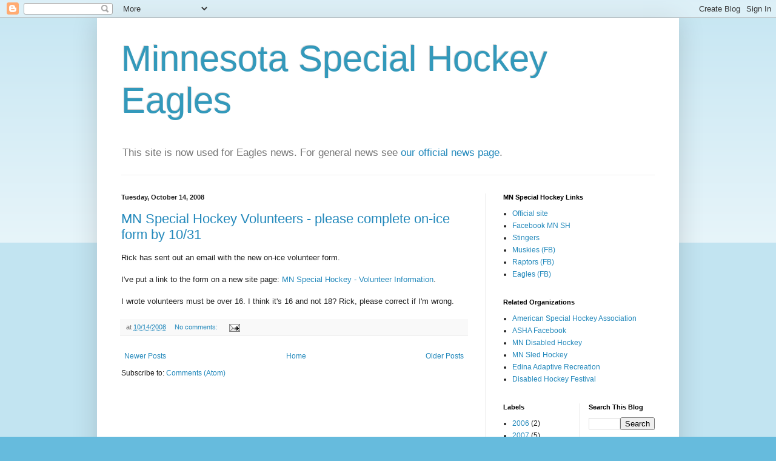

--- FILE ---
content_type: text/html; charset=UTF-8
request_url: http://news.mnspecialhockey.org/2008/10/
body_size: 9231
content:
<!DOCTYPE html>
<html class='v2' dir='ltr' lang='en-US'>
<head>
<link href='https://www.blogger.com/static/v1/widgets/335934321-css_bundle_v2.css' rel='stylesheet' type='text/css'/>
<meta content='width=1100' name='viewport'/>
<meta content='text/html; charset=UTF-8' http-equiv='Content-Type'/>
<meta content='blogger' name='generator'/>
<link href='http://news.mnspecialhockey.org/favicon.ico' rel='icon' type='image/x-icon'/>
<link href='http://news.mnspecialhockey.org/2008/10/' rel='canonical'/>
<link rel="alternate" type="application/atom+xml" title="Minnesota Special Hockey Eagles - Atom" href="http://news.mnspecialhockey.org/feeds/posts/default" />
<link rel="alternate" type="application/rss+xml" title="Minnesota Special Hockey Eagles - RSS" href="http://news.mnspecialhockey.org/feeds/posts/default?alt=rss" />
<link rel="service.post" type="application/atom+xml" title="Minnesota Special Hockey Eagles - Atom" href="https://www.blogger.com/feeds/22876952/posts/default" />
<!--Can't find substitution for tag [blog.ieCssRetrofitLinks]-->
<meta content='http://news.mnspecialhockey.org/2008/10/' property='og:url'/>
<meta content='Minnesota Special Hockey Eagles' property='og:title'/>
<meta content='This site is now used for Eagles news. For general news see &lt;a href=&quot;http://www.mnspecialhockey.org/news?id=196813-all-mnsh-news&quot;&gt;our official news page&lt;/a&gt;.' property='og:description'/>
<title>Minnesota Special Hockey Eagles: October 2008</title>
<style id='page-skin-1' type='text/css'><!--
/*
-----------------------------------------------
Blogger Template Style
Name:     Simple
Designer: Blogger
URL:      www.blogger.com
----------------------------------------------- */
/* Content
----------------------------------------------- */
body {
font: normal normal 12px Arial, Tahoma, Helvetica, FreeSans, sans-serif;
color: #222222;
background: #66bbdd none repeat scroll top left;
padding: 0 40px 40px 40px;
}
html body .region-inner {
min-width: 0;
max-width: 100%;
width: auto;
}
h2 {
font-size: 22px;
}
a:link {
text-decoration:none;
color: #2288bb;
}
a:visited {
text-decoration:none;
color: #888888;
}
a:hover {
text-decoration:underline;
color: #33aaff;
}
.body-fauxcolumn-outer .fauxcolumn-inner {
background: transparent url(https://resources.blogblog.com/blogblog/data/1kt/simple/body_gradient_tile_light.png) repeat scroll top left;
_background-image: none;
}
.body-fauxcolumn-outer .cap-top {
position: absolute;
z-index: 1;
height: 400px;
width: 100%;
}
.body-fauxcolumn-outer .cap-top .cap-left {
width: 100%;
background: transparent url(https://resources.blogblog.com/blogblog/data/1kt/simple/gradients_light.png) repeat-x scroll top left;
_background-image: none;
}
.content-outer {
-moz-box-shadow: 0 0 40px rgba(0, 0, 0, .15);
-webkit-box-shadow: 0 0 5px rgba(0, 0, 0, .15);
-goog-ms-box-shadow: 0 0 10px #333333;
box-shadow: 0 0 40px rgba(0, 0, 0, .15);
margin-bottom: 1px;
}
.content-inner {
padding: 10px 10px;
}
.content-inner {
background-color: #ffffff;
}
/* Header
----------------------------------------------- */
.header-outer {
background: transparent none repeat-x scroll 0 -400px;
_background-image: none;
}
.Header h1 {
font: normal normal 60px Arial, Tahoma, Helvetica, FreeSans, sans-serif;
color: #3399bb;
text-shadow: -1px -1px 1px rgba(0, 0, 0, .2);
}
.Header h1 a {
color: #3399bb;
}
.Header .description {
font-size: 140%;
color: #777777;
}
.header-inner .Header .titlewrapper {
padding: 22px 30px;
}
.header-inner .Header .descriptionwrapper {
padding: 0 30px;
}
/* Tabs
----------------------------------------------- */
.tabs-inner .section:first-child {
border-top: 1px solid #eeeeee;
}
.tabs-inner .section:first-child ul {
margin-top: -1px;
border-top: 1px solid #eeeeee;
border-left: 0 solid #eeeeee;
border-right: 0 solid #eeeeee;
}
.tabs-inner .widget ul {
background: #f5f5f5 url(https://resources.blogblog.com/blogblog/data/1kt/simple/gradients_light.png) repeat-x scroll 0 -800px;
_background-image: none;
border-bottom: 1px solid #eeeeee;
margin-top: 0;
margin-left: -30px;
margin-right: -30px;
}
.tabs-inner .widget li a {
display: inline-block;
padding: .6em 1em;
font: normal normal 14px Arial, Tahoma, Helvetica, FreeSans, sans-serif;
color: #999999;
border-left: 1px solid #ffffff;
border-right: 1px solid #eeeeee;
}
.tabs-inner .widget li:first-child a {
border-left: none;
}
.tabs-inner .widget li.selected a, .tabs-inner .widget li a:hover {
color: #000000;
background-color: #eeeeee;
text-decoration: none;
}
/* Columns
----------------------------------------------- */
.main-outer {
border-top: 0 solid #eeeeee;
}
.fauxcolumn-left-outer .fauxcolumn-inner {
border-right: 1px solid #eeeeee;
}
.fauxcolumn-right-outer .fauxcolumn-inner {
border-left: 1px solid #eeeeee;
}
/* Headings
----------------------------------------------- */
div.widget > h2,
div.widget h2.title {
margin: 0 0 1em 0;
font: normal bold 11px Arial, Tahoma, Helvetica, FreeSans, sans-serif;
color: #000000;
}
/* Widgets
----------------------------------------------- */
.widget .zippy {
color: #999999;
text-shadow: 2px 2px 1px rgba(0, 0, 0, .1);
}
.widget .popular-posts ul {
list-style: none;
}
/* Posts
----------------------------------------------- */
h2.date-header {
font: normal bold 11px Arial, Tahoma, Helvetica, FreeSans, sans-serif;
}
.date-header span {
background-color: transparent;
color: #222222;
padding: inherit;
letter-spacing: inherit;
margin: inherit;
}
.main-inner {
padding-top: 30px;
padding-bottom: 30px;
}
.main-inner .column-center-inner {
padding: 0 15px;
}
.main-inner .column-center-inner .section {
margin: 0 15px;
}
.post {
margin: 0 0 25px 0;
}
h3.post-title, .comments h4 {
font: normal normal 22px Arial, Tahoma, Helvetica, FreeSans, sans-serif;
margin: .75em 0 0;
}
.post-body {
font-size: 110%;
line-height: 1.4;
position: relative;
}
.post-body img, .post-body .tr-caption-container, .Profile img, .Image img,
.BlogList .item-thumbnail img {
padding: 2px;
background: #ffffff;
border: 1px solid #eeeeee;
-moz-box-shadow: 1px 1px 5px rgba(0, 0, 0, .1);
-webkit-box-shadow: 1px 1px 5px rgba(0, 0, 0, .1);
box-shadow: 1px 1px 5px rgba(0, 0, 0, .1);
}
.post-body img, .post-body .tr-caption-container {
padding: 5px;
}
.post-body .tr-caption-container {
color: #222222;
}
.post-body .tr-caption-container img {
padding: 0;
background: transparent;
border: none;
-moz-box-shadow: 0 0 0 rgba(0, 0, 0, .1);
-webkit-box-shadow: 0 0 0 rgba(0, 0, 0, .1);
box-shadow: 0 0 0 rgba(0, 0, 0, .1);
}
.post-header {
margin: 0 0 1.5em;
line-height: 1.6;
font-size: 90%;
}
.post-footer {
margin: 20px -2px 0;
padding: 5px 10px;
color: #666666;
background-color: #f9f9f9;
border-bottom: 1px solid #eeeeee;
line-height: 1.6;
font-size: 90%;
}
#comments .comment-author {
padding-top: 1.5em;
border-top: 1px solid #eeeeee;
background-position: 0 1.5em;
}
#comments .comment-author:first-child {
padding-top: 0;
border-top: none;
}
.avatar-image-container {
margin: .2em 0 0;
}
#comments .avatar-image-container img {
border: 1px solid #eeeeee;
}
/* Comments
----------------------------------------------- */
.comments .comments-content .icon.blog-author {
background-repeat: no-repeat;
background-image: url([data-uri]);
}
.comments .comments-content .loadmore a {
border-top: 1px solid #999999;
border-bottom: 1px solid #999999;
}
.comments .comment-thread.inline-thread {
background-color: #f9f9f9;
}
.comments .continue {
border-top: 2px solid #999999;
}
/* Accents
---------------------------------------------- */
.section-columns td.columns-cell {
border-left: 1px solid #eeeeee;
}
.blog-pager {
background: transparent none no-repeat scroll top center;
}
.blog-pager-older-link, .home-link,
.blog-pager-newer-link {
background-color: #ffffff;
padding: 5px;
}
.footer-outer {
border-top: 0 dashed #bbbbbb;
}
/* Mobile
----------------------------------------------- */
body.mobile  {
background-size: auto;
}
.mobile .body-fauxcolumn-outer {
background: transparent none repeat scroll top left;
}
.mobile .body-fauxcolumn-outer .cap-top {
background-size: 100% auto;
}
.mobile .content-outer {
-webkit-box-shadow: 0 0 3px rgba(0, 0, 0, .15);
box-shadow: 0 0 3px rgba(0, 0, 0, .15);
}
.mobile .tabs-inner .widget ul {
margin-left: 0;
margin-right: 0;
}
.mobile .post {
margin: 0;
}
.mobile .main-inner .column-center-inner .section {
margin: 0;
}
.mobile .date-header span {
padding: 0.1em 10px;
margin: 0 -10px;
}
.mobile h3.post-title {
margin: 0;
}
.mobile .blog-pager {
background: transparent none no-repeat scroll top center;
}
.mobile .footer-outer {
border-top: none;
}
.mobile .main-inner, .mobile .footer-inner {
background-color: #ffffff;
}
.mobile-index-contents {
color: #222222;
}
.mobile-link-button {
background-color: #2288bb;
}
.mobile-link-button a:link, .mobile-link-button a:visited {
color: #ffffff;
}
.mobile .tabs-inner .section:first-child {
border-top: none;
}
.mobile .tabs-inner .PageList .widget-content {
background-color: #eeeeee;
color: #000000;
border-top: 1px solid #eeeeee;
border-bottom: 1px solid #eeeeee;
}
.mobile .tabs-inner .PageList .widget-content .pagelist-arrow {
border-left: 1px solid #eeeeee;
}

--></style>
<style id='template-skin-1' type='text/css'><!--
body {
min-width: 960px;
}
.content-outer, .content-fauxcolumn-outer, .region-inner {
min-width: 960px;
max-width: 960px;
_width: 960px;
}
.main-inner .columns {
padding-left: 0;
padding-right: 310px;
}
.main-inner .fauxcolumn-center-outer {
left: 0;
right: 310px;
/* IE6 does not respect left and right together */
_width: expression(this.parentNode.offsetWidth -
parseInt("0") -
parseInt("310px") + 'px');
}
.main-inner .fauxcolumn-left-outer {
width: 0;
}
.main-inner .fauxcolumn-right-outer {
width: 310px;
}
.main-inner .column-left-outer {
width: 0;
right: 100%;
margin-left: -0;
}
.main-inner .column-right-outer {
width: 310px;
margin-right: -310px;
}
#layout {
min-width: 0;
}
#layout .content-outer {
min-width: 0;
width: 800px;
}
#layout .region-inner {
min-width: 0;
width: auto;
}
body#layout div.add_widget {
padding: 8px;
}
body#layout div.add_widget a {
margin-left: 32px;
}
--></style>
<link href='https://www.blogger.com/dyn-css/authorization.css?targetBlogID=22876952&amp;zx=855bcb63-fd57-442d-853c-54b7d10f6a00' media='none' onload='if(media!=&#39;all&#39;)media=&#39;all&#39;' rel='stylesheet'/><noscript><link href='https://www.blogger.com/dyn-css/authorization.css?targetBlogID=22876952&amp;zx=855bcb63-fd57-442d-853c-54b7d10f6a00' rel='stylesheet'/></noscript>
<meta name='google-adsense-platform-account' content='ca-host-pub-1556223355139109'/>
<meta name='google-adsense-platform-domain' content='blogspot.com'/>

</head>
<body class='loading variant-pale'>
<div class='navbar section' id='navbar' name='Navbar'><div class='widget Navbar' data-version='1' id='Navbar1'><script type="text/javascript">
    function setAttributeOnload(object, attribute, val) {
      if(window.addEventListener) {
        window.addEventListener('load',
          function(){ object[attribute] = val; }, false);
      } else {
        window.attachEvent('onload', function(){ object[attribute] = val; });
      }
    }
  </script>
<div id="navbar-iframe-container"></div>
<script type="text/javascript" src="https://apis.google.com/js/platform.js"></script>
<script type="text/javascript">
      gapi.load("gapi.iframes:gapi.iframes.style.bubble", function() {
        if (gapi.iframes && gapi.iframes.getContext) {
          gapi.iframes.getContext().openChild({
              url: 'https://www.blogger.com/navbar/22876952?origin\x3dhttp://news.mnspecialhockey.org',
              where: document.getElementById("navbar-iframe-container"),
              id: "navbar-iframe"
          });
        }
      });
    </script><script type="text/javascript">
(function() {
var script = document.createElement('script');
script.type = 'text/javascript';
script.src = '//pagead2.googlesyndication.com/pagead/js/google_top_exp.js';
var head = document.getElementsByTagName('head')[0];
if (head) {
head.appendChild(script);
}})();
</script>
</div></div>
<div class='body-fauxcolumns'>
<div class='fauxcolumn-outer body-fauxcolumn-outer'>
<div class='cap-top'>
<div class='cap-left'></div>
<div class='cap-right'></div>
</div>
<div class='fauxborder-left'>
<div class='fauxborder-right'></div>
<div class='fauxcolumn-inner'>
</div>
</div>
<div class='cap-bottom'>
<div class='cap-left'></div>
<div class='cap-right'></div>
</div>
</div>
</div>
<div class='content'>
<div class='content-fauxcolumns'>
<div class='fauxcolumn-outer content-fauxcolumn-outer'>
<div class='cap-top'>
<div class='cap-left'></div>
<div class='cap-right'></div>
</div>
<div class='fauxborder-left'>
<div class='fauxborder-right'></div>
<div class='fauxcolumn-inner'>
</div>
</div>
<div class='cap-bottom'>
<div class='cap-left'></div>
<div class='cap-right'></div>
</div>
</div>
</div>
<div class='content-outer'>
<div class='content-cap-top cap-top'>
<div class='cap-left'></div>
<div class='cap-right'></div>
</div>
<div class='fauxborder-left content-fauxborder-left'>
<div class='fauxborder-right content-fauxborder-right'></div>
<div class='content-inner'>
<header>
<div class='header-outer'>
<div class='header-cap-top cap-top'>
<div class='cap-left'></div>
<div class='cap-right'></div>
</div>
<div class='fauxborder-left header-fauxborder-left'>
<div class='fauxborder-right header-fauxborder-right'></div>
<div class='region-inner header-inner'>
<div class='header section' id='header' name='Header'><div class='widget Header' data-version='1' id='Header1'>
<div id='header-inner'>
<div class='titlewrapper'>
<h1 class='title'>
<a href='http://news.mnspecialhockey.org/'>
Minnesota Special Hockey Eagles
</a>
</h1>
</div>
<div class='descriptionwrapper'>
<p class='description'><span>This site is now used for Eagles news. For general news see <a href="http://www.mnspecialhockey.org/news?id=196813-all-mnsh-news">our official news page</a>.</span></p>
</div>
</div>
</div></div>
</div>
</div>
<div class='header-cap-bottom cap-bottom'>
<div class='cap-left'></div>
<div class='cap-right'></div>
</div>
</div>
</header>
<div class='tabs-outer'>
<div class='tabs-cap-top cap-top'>
<div class='cap-left'></div>
<div class='cap-right'></div>
</div>
<div class='fauxborder-left tabs-fauxborder-left'>
<div class='fauxborder-right tabs-fauxborder-right'></div>
<div class='region-inner tabs-inner'>
<div class='tabs no-items section' id='crosscol' name='Cross-Column'></div>
<div class='tabs no-items section' id='crosscol-overflow' name='Cross-Column 2'></div>
</div>
</div>
<div class='tabs-cap-bottom cap-bottom'>
<div class='cap-left'></div>
<div class='cap-right'></div>
</div>
</div>
<div class='main-outer'>
<div class='main-cap-top cap-top'>
<div class='cap-left'></div>
<div class='cap-right'></div>
</div>
<div class='fauxborder-left main-fauxborder-left'>
<div class='fauxborder-right main-fauxborder-right'></div>
<div class='region-inner main-inner'>
<div class='columns fauxcolumns'>
<div class='fauxcolumn-outer fauxcolumn-center-outer'>
<div class='cap-top'>
<div class='cap-left'></div>
<div class='cap-right'></div>
</div>
<div class='fauxborder-left'>
<div class='fauxborder-right'></div>
<div class='fauxcolumn-inner'>
</div>
</div>
<div class='cap-bottom'>
<div class='cap-left'></div>
<div class='cap-right'></div>
</div>
</div>
<div class='fauxcolumn-outer fauxcolumn-left-outer'>
<div class='cap-top'>
<div class='cap-left'></div>
<div class='cap-right'></div>
</div>
<div class='fauxborder-left'>
<div class='fauxborder-right'></div>
<div class='fauxcolumn-inner'>
</div>
</div>
<div class='cap-bottom'>
<div class='cap-left'></div>
<div class='cap-right'></div>
</div>
</div>
<div class='fauxcolumn-outer fauxcolumn-right-outer'>
<div class='cap-top'>
<div class='cap-left'></div>
<div class='cap-right'></div>
</div>
<div class='fauxborder-left'>
<div class='fauxborder-right'></div>
<div class='fauxcolumn-inner'>
</div>
</div>
<div class='cap-bottom'>
<div class='cap-left'></div>
<div class='cap-right'></div>
</div>
</div>
<!-- corrects IE6 width calculation -->
<div class='columns-inner'>
<div class='column-center-outer'>
<div class='column-center-inner'>
<div class='main section' id='main' name='Main'><div class='widget Blog' data-version='1' id='Blog1'>
<div class='blog-posts hfeed'>

          <div class="date-outer">
        
<h2 class='date-header'><span>Tuesday, October 14, 2008</span></h2>

          <div class="date-posts">
        
<div class='post-outer'>
<div class='post hentry uncustomized-post-template' itemprop='blogPost' itemscope='itemscope' itemtype='http://schema.org/BlogPosting'>
<meta content='22876952' itemprop='blogId'/>
<meta content='8556741115672947968' itemprop='postId'/>
<a name='8556741115672947968'></a>
<h3 class='post-title entry-title' itemprop='name'>
<a href='http://www.mnspecialhockey.org/join2'>MN Special Hockey  Volunteers - please complete on-ice form by 10/31</a>
</h3>
<div class='post-header'>
<div class='post-header-line-1'></div>
</div>
<div class='post-body entry-content' id='post-body-8556741115672947968' itemprop='description articleBody'>
Rick has sent out an email with the new on-ice volunteer form.<br /><br />I've put a link to the form on a new site page: <a href="http://www.mnspecialhockey.org/join2">MN Special Hockey - Volunteer Information</a>.<br /><br />I wrote volunteers must be over 16. I think it's 16 and not 18? Rick, please correct if I'm wrong.
<div style='clear: both;'></div>
</div>
<div class='post-footer'>
<div class='post-footer-line post-footer-line-1'>
<span class='post-author vcard'>
</span>
<span class='post-timestamp'>
at
<meta content='http://news.mnspecialhockey.org/2008/10/mn-special-hockey-volunteers-please.html' itemprop='url'/>
<a class='timestamp-link' href='http://news.mnspecialhockey.org/2008/10/mn-special-hockey-volunteers-please.html' rel='bookmark' title='permanent link'><abbr class='published' itemprop='datePublished' title='2008-10-14T15:48:00-05:00'>10/14/2008</abbr></a>
</span>
<span class='post-comment-link'>
<a class='comment-link' href='https://www.blogger.com/comment/fullpage/post/22876952/8556741115672947968' onclick=''>
No comments:
  </a>
</span>
<span class='post-icons'>
<span class='item-action'>
<a href='https://www.blogger.com/email-post/22876952/8556741115672947968' title='Email Post'>
<img alt='' class='icon-action' height='13' src='https://resources.blogblog.com/img/icon18_email.gif' width='18'/>
</a>
</span>
<span class='item-control blog-admin pid-1976143826'>
<a href='https://www.blogger.com/post-edit.g?blogID=22876952&postID=8556741115672947968&from=pencil' title='Edit Post'>
<img alt='' class='icon-action' height='18' src='https://resources.blogblog.com/img/icon18_edit_allbkg.gif' width='18'/>
</a>
</span>
</span>
<div class='post-share-buttons goog-inline-block'>
</div>
</div>
<div class='post-footer-line post-footer-line-2'>
<span class='post-labels'>
</span>
</div>
<div class='post-footer-line post-footer-line-3'>
<span class='post-location'>
</span>
</div>
</div>
</div>
</div>

        </div></div>
      
</div>
<div class='blog-pager' id='blog-pager'>
<span id='blog-pager-newer-link'>
<a class='blog-pager-newer-link' href='http://news.mnspecialhockey.org/search?updated-max=2008-11-23T23:31:00-06:00&max-results=5&reverse-paginate=true' id='Blog1_blog-pager-newer-link' title='Newer Posts'>Newer Posts</a>
</span>
<span id='blog-pager-older-link'>
<a class='blog-pager-older-link' href='http://news.mnspecialhockey.org/search?updated-max=2008-10-14T15:48:00-05:00&max-results=5' id='Blog1_blog-pager-older-link' title='Older Posts'>Older Posts</a>
</span>
<a class='home-link' href='http://news.mnspecialhockey.org/'>Home</a>
</div>
<div class='clear'></div>
<div class='blog-feeds'>
<div class='feed-links'>
Subscribe to:
<a class='feed-link' href='http://news.mnspecialhockey.org/feeds/posts/default' target='_blank' type='application/atom+xml'>Comments (Atom)</a>
</div>
</div>
</div></div>
</div>
</div>
<div class='column-left-outer'>
<div class='column-left-inner'>
<aside>
</aside>
</div>
</div>
<div class='column-right-outer'>
<div class='column-right-inner'>
<aside>
<div class='sidebar section' id='sidebar-right-1'><div class='widget LinkList' data-version='1' id='LinkList1'>
<h2>MN Special Hockey Links</h2>
<div class='widget-content'>
<ul>
<li><a href='http://www.mnspecialhockey.org/'>Official site</a></li>
<li><a href='http://www.facebook.com/mnspecialhockey'>Facebook MN SH</a></li>
<li><a href='https://www.facebook.com/pages/Minnesota-Special-Hockey-Stingers/162119573902937?ref=pb'>Stingers</a></li>
<li><a href='https://www.facebook.com/pages/MN-Muskies-Special-Hockey/125474240863993'>Muskies (FB)</a></li>
<li><a href='https://www.facebook.com/pages/Minnesota-Special-Hockey-Raptors-Team/199407056756893'>Raptors (FB)</a></li>
<li><a href='https://www.facebook.com/mnsheagles'>Eagles (FB)</a></li>
</ul>
<div class='clear'></div>
</div>
</div><div class='widget LinkList' data-version='1' id='LinkList2'>
<h2>Related Organizations</h2>
<div class='widget-content'>
<ul>
<li><a href='http://www.americanspecialhockey.org/'>American Special Hockey Association</a></li>
<li><a href='http://www.facebook.com/specialhockey'>ASHA Facebook</a></li>
<li><a href='http://www.minnesotahockey.org/page/show/85013-disabled-hockey'>MN Disabled Hockey</a></li>
<li><a href='http://www.mnsledhockey.org/'>MN Sled Hockey</a></li>
<li><a href='http://www.ci.edina.mn.us/Pages/L5-22a_ARLE.htm'>Edina Adaptive Recreation</a></li>
<li><a href='http://hockeyfest.blogspot.com/'>Disabled Hockey Festival</a></li>
</ul>
<div class='clear'></div>
</div>
</div></div>
<table border='0' cellpadding='0' cellspacing='0' class='section-columns columns-2'>
<tbody>
<tr>
<td class='first columns-cell'>
<div class='sidebar section' id='sidebar-right-2-1'><div class='widget Label' data-version='1' id='Label1'>
<h2>Labels</h2>
<div class='widget-content list-label-widget-content'>
<ul>
<li>
<a dir='ltr' href='http://news.mnspecialhockey.org/search/label/2006'>2006</a>
<span dir='ltr'>(2)</span>
</li>
<li>
<a dir='ltr' href='http://news.mnspecialhockey.org/search/label/2007'>2007</a>
<span dir='ltr'>(5)</span>
</li>
<li>
<a dir='ltr' href='http://news.mnspecialhockey.org/search/label/2008'>2008</a>
<span dir='ltr'>(12)</span>
</li>
<li>
<a dir='ltr' href='http://news.mnspecialhockey.org/search/label/2009'>2009</a>
<span dir='ltr'>(18)</span>
</li>
<li>
<a dir='ltr' href='http://news.mnspecialhockey.org/search/label/2010'>2010</a>
<span dir='ltr'>(21)</span>
</li>
<li>
<a dir='ltr' href='http://news.mnspecialhockey.org/search/label/2010-2011'>2010-2011</a>
<span dir='ltr'>(14)</span>
</li>
<li>
<a dir='ltr' href='http://news.mnspecialhockey.org/search/label/2011-2012'>2011-2012</a>
<span dir='ltr'>(12)</span>
</li>
<li>
<a dir='ltr' href='http://news.mnspecialhockey.org/search/label/2012-2013'>2012-2013</a>
<span dir='ltr'>(3)</span>
</li>
<li>
<a dir='ltr' href='http://news.mnspecialhockey.org/search/label/2012-2103'>2012-2103</a>
<span dir='ltr'>(7)</span>
</li>
<li>
<a dir='ltr' href='http://news.mnspecialhockey.org/search/label/2013-2014'>2013-2014</a>
<span dir='ltr'>(14)</span>
</li>
<li>
<a dir='ltr' href='http://news.mnspecialhockey.org/search/label/2014-2015'>2014-2015</a>
<span dir='ltr'>(6)</span>
</li>
<li>
<a dir='ltr' href='http://news.mnspecialhockey.org/search/label/admin'>admin</a>
<span dir='ltr'>(24)</span>
</li>
<li>
<a dir='ltr' href='http://news.mnspecialhockey.org/search/label/coaching'>coaching</a>
<span dir='ltr'>(8)</span>
</li>
<li>
<a dir='ltr' href='http://news.mnspecialhockey.org/search/label/eagles'>eagles</a>
<span dir='ltr'>(26)</span>
</li>
<li>
<a dir='ltr' href='http://news.mnspecialhockey.org/search/label/events'>events</a>
<span dir='ltr'>(37)</span>
</li>
<li>
<a dir='ltr' href='http://news.mnspecialhockey.org/search/label/festival'>festival</a>
<span dir='ltr'>(3)</span>
</li>
<li>
<a dir='ltr' href='http://news.mnspecialhockey.org/search/label/fund%20raising'>fund raising</a>
<span dir='ltr'>(12)</span>
</li>
<li>
<a dir='ltr' href='http://news.mnspecialhockey.org/search/label/games'>games</a>
<span dir='ltr'>(1)</span>
</li>
<li>
<a dir='ltr' href='http://news.mnspecialhockey.org/search/label/gear'>gear</a>
<span dir='ltr'>(3)</span>
</li>
<li>
<a dir='ltr' href='http://news.mnspecialhockey.org/search/label/managing'>managing</a>
<span dir='ltr'>(2)</span>
</li>
<li>
<a dir='ltr' href='http://news.mnspecialhockey.org/search/label/marketing'>marketing</a>
<span dir='ltr'>(34)</span>
</li>
<li>
<a dir='ltr' href='http://news.mnspecialhockey.org/search/label/media'>media</a>
<span dir='ltr'>(9)</span>
</li>
<li>
<a dir='ltr' href='http://news.mnspecialhockey.org/search/label/off%20season'>off season</a>
<span dir='ltr'>(20)</span>
</li>
<li>
<a dir='ltr' href='http://news.mnspecialhockey.org/search/label/photos'>photos</a>
<span dir='ltr'>(37)</span>
</li>
<li>
<a dir='ltr' href='http://news.mnspecialhockey.org/search/label/polars'>polars</a>
<span dir='ltr'>(12)</span>
</li>
<li>
<a dir='ltr' href='http://news.mnspecialhockey.org/search/label/stingers'>stingers</a>
<span dir='ltr'>(38)</span>
</li>
<li>
<a dir='ltr' href='http://news.mnspecialhockey.org/search/label/support'>support</a>
<span dir='ltr'>(9)</span>
</li>
</ul>
<div class='clear'></div>
</div>
</div></div>
</td>
<td class='columns-cell'>
<div class='sidebar section' id='sidebar-right-2-2'><div class='widget BlogSearch' data-version='1' id='BlogSearch1'>
<h2 class='title'>Search This Blog</h2>
<div class='widget-content'>
<div id='BlogSearch1_form'>
<form action='http://news.mnspecialhockey.org/search' class='gsc-search-box' target='_top'>
<table cellpadding='0' cellspacing='0' class='gsc-search-box'>
<tbody>
<tr>
<td class='gsc-input'>
<input autocomplete='off' class='gsc-input' name='q' size='10' title='search' type='text' value=''/>
</td>
<td class='gsc-search-button'>
<input class='gsc-search-button' title='search' type='submit' value='Search'/>
</td>
</tr>
</tbody>
</table>
</form>
</div>
</div>
<div class='clear'></div>
</div><div class='widget BlogArchive' data-version='1' id='BlogArchive1'>
<h2>Blog Archive</h2>
<div class='widget-content'>
<div id='ArchiveList'>
<div id='BlogArchive1_ArchiveList'>
<ul class='flat'>
<li class='archivedate'>
<a href='http://news.mnspecialhockey.org/2014/11/'>Nov 2014</a> (3)
      </li>
<li class='archivedate'>
<a href='http://news.mnspecialhockey.org/2014/10/'>Oct 2014</a> (1)
      </li>
<li class='archivedate'>
<a href='http://news.mnspecialhockey.org/2014/09/'>Sep 2014</a> (2)
      </li>
<li class='archivedate'>
<a href='http://news.mnspecialhockey.org/2014/08/'>Aug 2014</a> (1)
      </li>
<li class='archivedate'>
<a href='http://news.mnspecialhockey.org/2014/07/'>Jul 2014</a> (1)
      </li>
<li class='archivedate'>
<a href='http://news.mnspecialhockey.org/2014/06/'>Jun 2014</a> (1)
      </li>
<li class='archivedate'>
<a href='http://news.mnspecialhockey.org/2014/05/'>May 2014</a> (1)
      </li>
<li class='archivedate'>
<a href='http://news.mnspecialhockey.org/2014/02/'>Feb 2014</a> (2)
      </li>
<li class='archivedate'>
<a href='http://news.mnspecialhockey.org/2014/01/'>Jan 2014</a> (2)
      </li>
<li class='archivedate'>
<a href='http://news.mnspecialhockey.org/2013/12/'>Dec 2013</a> (2)
      </li>
<li class='archivedate'>
<a href='http://news.mnspecialhockey.org/2013/11/'>Nov 2013</a> (2)
      </li>
<li class='archivedate'>
<a href='http://news.mnspecialhockey.org/2013/10/'>Oct 2013</a> (5)
      </li>
<li class='archivedate'>
<a href='http://news.mnspecialhockey.org/2013/06/'>Jun 2013</a> (1)
      </li>
<li class='archivedate'>
<a href='http://news.mnspecialhockey.org/2013/02/'>Feb 2013</a> (1)
      </li>
<li class='archivedate'>
<a href='http://news.mnspecialhockey.org/2012/12/'>Dec 2012</a> (1)
      </li>
<li class='archivedate'>
<a href='http://news.mnspecialhockey.org/2012/11/'>Nov 2012</a> (1)
      </li>
<li class='archivedate'>
<a href='http://news.mnspecialhockey.org/2012/10/'>Oct 2012</a> (1)
      </li>
<li class='archivedate'>
<a href='http://news.mnspecialhockey.org/2012/09/'>Sep 2012</a> (3)
      </li>
<li class='archivedate'>
<a href='http://news.mnspecialhockey.org/2012/08/'>Aug 2012</a> (3)
      </li>
<li class='archivedate'>
<a href='http://news.mnspecialhockey.org/2012/06/'>Jun 2012</a> (1)
      </li>
<li class='archivedate'>
<a href='http://news.mnspecialhockey.org/2012/04/'>Apr 2012</a> (1)
      </li>
<li class='archivedate'>
<a href='http://news.mnspecialhockey.org/2012/02/'>Feb 2012</a> (2)
      </li>
<li class='archivedate'>
<a href='http://news.mnspecialhockey.org/2012/01/'>Jan 2012</a> (1)
      </li>
<li class='archivedate'>
<a href='http://news.mnspecialhockey.org/2011/12/'>Dec 2011</a> (2)
      </li>
<li class='archivedate'>
<a href='http://news.mnspecialhockey.org/2011/11/'>Nov 2011</a> (4)
      </li>
<li class='archivedate'>
<a href='http://news.mnspecialhockey.org/2011/10/'>Oct 2011</a> (4)
      </li>
<li class='archivedate'>
<a href='http://news.mnspecialhockey.org/2011/09/'>Sep 2011</a> (4)
      </li>
<li class='archivedate'>
<a href='http://news.mnspecialhockey.org/2011/08/'>Aug 2011</a> (1)
      </li>
<li class='archivedate'>
<a href='http://news.mnspecialhockey.org/2011/07/'>Jul 2011</a> (2)
      </li>
<li class='archivedate'>
<a href='http://news.mnspecialhockey.org/2011/05/'>May 2011</a> (1)
      </li>
<li class='archivedate'>
<a href='http://news.mnspecialhockey.org/2011/04/'>Apr 2011</a> (1)
      </li>
<li class='archivedate'>
<a href='http://news.mnspecialhockey.org/2011/03/'>Mar 2011</a> (4)
      </li>
<li class='archivedate'>
<a href='http://news.mnspecialhockey.org/2011/02/'>Feb 2011</a> (5)
      </li>
<li class='archivedate'>
<a href='http://news.mnspecialhockey.org/2011/01/'>Jan 2011</a> (1)
      </li>
<li class='archivedate'>
<a href='http://news.mnspecialhockey.org/2010/12/'>Dec 2010</a> (4)
      </li>
<li class='archivedate'>
<a href='http://news.mnspecialhockey.org/2010/11/'>Nov 2010</a> (2)
      </li>
<li class='archivedate'>
<a href='http://news.mnspecialhockey.org/2010/10/'>Oct 2010</a> (4)
      </li>
<li class='archivedate'>
<a href='http://news.mnspecialhockey.org/2010/09/'>Sep 2010</a> (7)
      </li>
<li class='archivedate'>
<a href='http://news.mnspecialhockey.org/2010/08/'>Aug 2010</a> (1)
      </li>
<li class='archivedate'>
<a href='http://news.mnspecialhockey.org/2010/07/'>Jul 2010</a> (6)
      </li>
<li class='archivedate'>
<a href='http://news.mnspecialhockey.org/2010/06/'>Jun 2010</a> (2)
      </li>
<li class='archivedate'>
<a href='http://news.mnspecialhockey.org/2010/04/'>Apr 2010</a> (1)
      </li>
<li class='archivedate'>
<a href='http://news.mnspecialhockey.org/2010/03/'>Mar 2010</a> (3)
      </li>
<li class='archivedate'>
<a href='http://news.mnspecialhockey.org/2010/02/'>Feb 2010</a> (5)
      </li>
<li class='archivedate'>
<a href='http://news.mnspecialhockey.org/2010/01/'>Jan 2010</a> (6)
      </li>
<li class='archivedate'>
<a href='http://news.mnspecialhockey.org/2009/12/'>Dec 2009</a> (2)
      </li>
<li class='archivedate'>
<a href='http://news.mnspecialhockey.org/2009/10/'>Oct 2009</a> (5)
      </li>
<li class='archivedate'>
<a href='http://news.mnspecialhockey.org/2009/09/'>Sep 2009</a> (2)
      </li>
<li class='archivedate'>
<a href='http://news.mnspecialhockey.org/2009/08/'>Aug 2009</a> (3)
      </li>
<li class='archivedate'>
<a href='http://news.mnspecialhockey.org/2009/06/'>Jun 2009</a> (3)
      </li>
<li class='archivedate'>
<a href='http://news.mnspecialhockey.org/2009/05/'>May 2009</a> (1)
      </li>
<li class='archivedate'>
<a href='http://news.mnspecialhockey.org/2009/04/'>Apr 2009</a> (1)
      </li>
<li class='archivedate'>
<a href='http://news.mnspecialhockey.org/2009/03/'>Mar 2009</a> (7)
      </li>
<li class='archivedate'>
<a href='http://news.mnspecialhockey.org/2009/02/'>Feb 2009</a> (1)
      </li>
<li class='archivedate'>
<a href='http://news.mnspecialhockey.org/2009/01/'>Jan 2009</a> (6)
      </li>
<li class='archivedate'>
<a href='http://news.mnspecialhockey.org/2008/12/'>Dec 2008</a> (4)
      </li>
<li class='archivedate'>
<a href='http://news.mnspecialhockey.org/2008/11/'>Nov 2008</a> (7)
      </li>
<li class='archivedate'>
<a href='http://news.mnspecialhockey.org/2008/10/'>Oct 2008</a> (1)
      </li>
<li class='archivedate'>
<a href='http://news.mnspecialhockey.org/2008/09/'>Sep 2008</a> (3)
      </li>
<li class='archivedate'>
<a href='http://news.mnspecialhockey.org/2008/08/'>Aug 2008</a> (4)
      </li>
<li class='archivedate'>
<a href='http://news.mnspecialhockey.org/2008/05/'>May 2008</a> (1)
      </li>
<li class='archivedate'>
<a href='http://news.mnspecialhockey.org/2008/03/'>Mar 2008</a> (5)
      </li>
<li class='archivedate'>
<a href='http://news.mnspecialhockey.org/2008/02/'>Feb 2008</a> (3)
      </li>
<li class='archivedate'>
<a href='http://news.mnspecialhockey.org/2008/01/'>Jan 2008</a> (9)
      </li>
<li class='archivedate'>
<a href='http://news.mnspecialhockey.org/2007/12/'>Dec 2007</a> (2)
      </li>
<li class='archivedate'>
<a href='http://news.mnspecialhockey.org/2007/11/'>Nov 2007</a> (3)
      </li>
<li class='archivedate'>
<a href='http://news.mnspecialhockey.org/2007/10/'>Oct 2007</a> (3)
      </li>
<li class='archivedate'>
<a href='http://news.mnspecialhockey.org/2007/09/'>Sep 2007</a> (2)
      </li>
<li class='archivedate'>
<a href='http://news.mnspecialhockey.org/2007/08/'>Aug 2007</a> (3)
      </li>
<li class='archivedate'>
<a href='http://news.mnspecialhockey.org/2007/07/'>Jul 2007</a> (5)
      </li>
<li class='archivedate'>
<a href='http://news.mnspecialhockey.org/2007/04/'>Apr 2007</a> (1)
      </li>
<li class='archivedate'>
<a href='http://news.mnspecialhockey.org/2007/03/'>Mar 2007</a> (2)
      </li>
<li class='archivedate'>
<a href='http://news.mnspecialhockey.org/2007/02/'>Feb 2007</a> (5)
      </li>
<li class='archivedate'>
<a href='http://news.mnspecialhockey.org/2007/01/'>Jan 2007</a> (5)
      </li>
<li class='archivedate'>
<a href='http://news.mnspecialhockey.org/2006/12/'>Dec 2006</a> (4)
      </li>
<li class='archivedate'>
<a href='http://news.mnspecialhockey.org/2006/11/'>Nov 2006</a> (5)
      </li>
<li class='archivedate'>
<a href='http://news.mnspecialhockey.org/2006/10/'>Oct 2006</a> (7)
      </li>
<li class='archivedate'>
<a href='http://news.mnspecialhockey.org/2006/09/'>Sep 2006</a> (3)
      </li>
<li class='archivedate'>
<a href='http://news.mnspecialhockey.org/2006/08/'>Aug 2006</a> (1)
      </li>
<li class='archivedate'>
<a href='http://news.mnspecialhockey.org/2006/05/'>May 2006</a> (1)
      </li>
<li class='archivedate'>
<a href='http://news.mnspecialhockey.org/2006/04/'>Apr 2006</a> (3)
      </li>
<li class='archivedate'>
<a href='http://news.mnspecialhockey.org/2006/03/'>Mar 2006</a> (6)
      </li>
<li class='archivedate'>
<a href='http://news.mnspecialhockey.org/2006/02/'>Feb 2006</a> (3)
      </li>
</ul>
</div>
</div>
<div class='clear'></div>
</div>
</div></div>
</td>
</tr>
</tbody>
</table>
<div class='sidebar section' id='sidebar-right-3'><div class='widget Text' data-version='1' id='Text1'>
<h2 class='title'>About this page.</h2>
<div class='widget-content'>
Maintained by John Faughnan for MN Special Hockey. Contact me at jfaughnan@gmail.com.<br/>
</div>
<div class='clear'></div>
</div></div>
</aside>
</div>
</div>
</div>
<div style='clear: both'></div>
<!-- columns -->
</div>
<!-- main -->
</div>
</div>
<div class='main-cap-bottom cap-bottom'>
<div class='cap-left'></div>
<div class='cap-right'></div>
</div>
</div>
<footer>
<div class='footer-outer'>
<div class='footer-cap-top cap-top'>
<div class='cap-left'></div>
<div class='cap-right'></div>
</div>
<div class='fauxborder-left footer-fauxborder-left'>
<div class='fauxborder-right footer-fauxborder-right'></div>
<div class='region-inner footer-inner'>
<div class='foot no-items section' id='footer-1'></div>
<table border='0' cellpadding='0' cellspacing='0' class='section-columns columns-2'>
<tbody>
<tr>
<td class='first columns-cell'>
<div class='foot no-items section' id='footer-2-1'></div>
</td>
<td class='columns-cell'>
<div class='foot no-items section' id='footer-2-2'></div>
</td>
</tr>
</tbody>
</table>
<!-- outside of the include in order to lock Attribution widget -->
<div class='foot section' id='footer-3' name='Footer'><div class='widget Attribution' data-version='1' id='Attribution1'>
<div class='widget-content' style='text-align: center;'>
Simple theme. Powered by <a href='https://www.blogger.com' target='_blank'>Blogger</a>.
</div>
<div class='clear'></div>
</div></div>
</div>
</div>
<div class='footer-cap-bottom cap-bottom'>
<div class='cap-left'></div>
<div class='cap-right'></div>
</div>
</div>
</footer>
<!-- content -->
</div>
</div>
<div class='content-cap-bottom cap-bottom'>
<div class='cap-left'></div>
<div class='cap-right'></div>
</div>
</div>
</div>
<script type='text/javascript'>
    window.setTimeout(function() {
        document.body.className = document.body.className.replace('loading', '');
      }, 10);
  </script>

<script type="text/javascript" src="https://www.blogger.com/static/v1/widgets/2028843038-widgets.js"></script>
<script type='text/javascript'>
window['__wavt'] = 'AOuZoY51hB_TrUbNdccsWYBEcdqYHETKLA:1768970470334';_WidgetManager._Init('//www.blogger.com/rearrange?blogID\x3d22876952','//news.mnspecialhockey.org/2008/10/','22876952');
_WidgetManager._SetDataContext([{'name': 'blog', 'data': {'blogId': '22876952', 'title': 'Minnesota Special Hockey Eagles', 'url': 'http://news.mnspecialhockey.org/2008/10/', 'canonicalUrl': 'http://news.mnspecialhockey.org/2008/10/', 'homepageUrl': 'http://news.mnspecialhockey.org/', 'searchUrl': 'http://news.mnspecialhockey.org/search', 'canonicalHomepageUrl': 'http://news.mnspecialhockey.org/', 'blogspotFaviconUrl': 'http://news.mnspecialhockey.org/favicon.ico', 'bloggerUrl': 'https://www.blogger.com', 'hasCustomDomain': true, 'httpsEnabled': false, 'enabledCommentProfileImages': true, 'gPlusViewType': 'FILTERED_POSTMOD', 'adultContent': false, 'analyticsAccountNumber': '', 'encoding': 'UTF-8', 'locale': 'en-US', 'localeUnderscoreDelimited': 'en', 'languageDirection': 'ltr', 'isPrivate': false, 'isMobile': false, 'isMobileRequest': false, 'mobileClass': '', 'isPrivateBlog': false, 'isDynamicViewsAvailable': true, 'feedLinks': '\x3clink rel\x3d\x22alternate\x22 type\x3d\x22application/atom+xml\x22 title\x3d\x22Minnesota Special Hockey Eagles - Atom\x22 href\x3d\x22http://news.mnspecialhockey.org/feeds/posts/default\x22 /\x3e\n\x3clink rel\x3d\x22alternate\x22 type\x3d\x22application/rss+xml\x22 title\x3d\x22Minnesota Special Hockey Eagles - RSS\x22 href\x3d\x22http://news.mnspecialhockey.org/feeds/posts/default?alt\x3drss\x22 /\x3e\n\x3clink rel\x3d\x22service.post\x22 type\x3d\x22application/atom+xml\x22 title\x3d\x22Minnesota Special Hockey Eagles - Atom\x22 href\x3d\x22https://www.blogger.com/feeds/22876952/posts/default\x22 /\x3e\n', 'meTag': '', 'adsenseHostId': 'ca-host-pub-1556223355139109', 'adsenseHasAds': false, 'adsenseAutoAds': false, 'boqCommentIframeForm': true, 'loginRedirectParam': '', 'isGoogleEverywhereLinkTooltipEnabled': true, 'view': '', 'dynamicViewsCommentsSrc': '//www.blogblog.com/dynamicviews/4224c15c4e7c9321/js/comments.js', 'dynamicViewsScriptSrc': '//www.blogblog.com/dynamicviews/6e0d22adcfa5abea', 'plusOneApiSrc': 'https://apis.google.com/js/platform.js', 'disableGComments': true, 'interstitialAccepted': false, 'sharing': {'platforms': [{'name': 'Get link', 'key': 'link', 'shareMessage': 'Get link', 'target': ''}, {'name': 'Facebook', 'key': 'facebook', 'shareMessage': 'Share to Facebook', 'target': 'facebook'}, {'name': 'BlogThis!', 'key': 'blogThis', 'shareMessage': 'BlogThis!', 'target': 'blog'}, {'name': 'X', 'key': 'twitter', 'shareMessage': 'Share to X', 'target': 'twitter'}, {'name': 'Pinterest', 'key': 'pinterest', 'shareMessage': 'Share to Pinterest', 'target': 'pinterest'}, {'name': 'Email', 'key': 'email', 'shareMessage': 'Email', 'target': 'email'}], 'disableGooglePlus': true, 'googlePlusShareButtonWidth': 0, 'googlePlusBootstrap': '\x3cscript type\x3d\x22text/javascript\x22\x3ewindow.___gcfg \x3d {\x27lang\x27: \x27en\x27};\x3c/script\x3e'}, 'hasCustomJumpLinkMessage': false, 'jumpLinkMessage': 'Read more', 'pageType': 'archive', 'pageName': 'October 2008', 'pageTitle': 'Minnesota Special Hockey Eagles: October 2008'}}, {'name': 'features', 'data': {}}, {'name': 'messages', 'data': {'edit': 'Edit', 'linkCopiedToClipboard': 'Link copied to clipboard!', 'ok': 'Ok', 'postLink': 'Post Link'}}, {'name': 'template', 'data': {'name': 'Simple', 'localizedName': 'Simple', 'isResponsive': false, 'isAlternateRendering': false, 'isCustom': false, 'variant': 'pale', 'variantId': 'pale'}}, {'name': 'view', 'data': {'classic': {'name': 'classic', 'url': '?view\x3dclassic'}, 'flipcard': {'name': 'flipcard', 'url': '?view\x3dflipcard'}, 'magazine': {'name': 'magazine', 'url': '?view\x3dmagazine'}, 'mosaic': {'name': 'mosaic', 'url': '?view\x3dmosaic'}, 'sidebar': {'name': 'sidebar', 'url': '?view\x3dsidebar'}, 'snapshot': {'name': 'snapshot', 'url': '?view\x3dsnapshot'}, 'timeslide': {'name': 'timeslide', 'url': '?view\x3dtimeslide'}, 'isMobile': false, 'title': 'Minnesota Special Hockey Eagles', 'description': 'This site is now used for Eagles news. For general news see \x3ca href\x3d\x22http://www.mnspecialhockey.org/news?id\x3d196813-all-mnsh-news\x22\x3eour official news page\x3c/a\x3e.', 'url': 'http://news.mnspecialhockey.org/2008/10/', 'type': 'feed', 'isSingleItem': false, 'isMultipleItems': true, 'isError': false, 'isPage': false, 'isPost': false, 'isHomepage': false, 'isArchive': true, 'isLabelSearch': false, 'archive': {'year': 2008, 'month': 10, 'rangeMessage': 'Showing posts from October, 2008'}}}]);
_WidgetManager._RegisterWidget('_NavbarView', new _WidgetInfo('Navbar1', 'navbar', document.getElementById('Navbar1'), {}, 'displayModeFull'));
_WidgetManager._RegisterWidget('_HeaderView', new _WidgetInfo('Header1', 'header', document.getElementById('Header1'), {}, 'displayModeFull'));
_WidgetManager._RegisterWidget('_BlogView', new _WidgetInfo('Blog1', 'main', document.getElementById('Blog1'), {'cmtInteractionsEnabled': false, 'lightboxEnabled': true, 'lightboxModuleUrl': 'https://www.blogger.com/static/v1/jsbin/4049919853-lbx.js', 'lightboxCssUrl': 'https://www.blogger.com/static/v1/v-css/828616780-lightbox_bundle.css'}, 'displayModeFull'));
_WidgetManager._RegisterWidget('_LinkListView', new _WidgetInfo('LinkList1', 'sidebar-right-1', document.getElementById('LinkList1'), {}, 'displayModeFull'));
_WidgetManager._RegisterWidget('_LinkListView', new _WidgetInfo('LinkList2', 'sidebar-right-1', document.getElementById('LinkList2'), {}, 'displayModeFull'));
_WidgetManager._RegisterWidget('_LabelView', new _WidgetInfo('Label1', 'sidebar-right-2-1', document.getElementById('Label1'), {}, 'displayModeFull'));
_WidgetManager._RegisterWidget('_BlogSearchView', new _WidgetInfo('BlogSearch1', 'sidebar-right-2-2', document.getElementById('BlogSearch1'), {}, 'displayModeFull'));
_WidgetManager._RegisterWidget('_BlogArchiveView', new _WidgetInfo('BlogArchive1', 'sidebar-right-2-2', document.getElementById('BlogArchive1'), {'languageDirection': 'ltr', 'loadingMessage': 'Loading\x26hellip;'}, 'displayModeFull'));
_WidgetManager._RegisterWidget('_TextView', new _WidgetInfo('Text1', 'sidebar-right-3', document.getElementById('Text1'), {}, 'displayModeFull'));
_WidgetManager._RegisterWidget('_AttributionView', new _WidgetInfo('Attribution1', 'footer-3', document.getElementById('Attribution1'), {}, 'displayModeFull'));
</script>
</body>
</html>